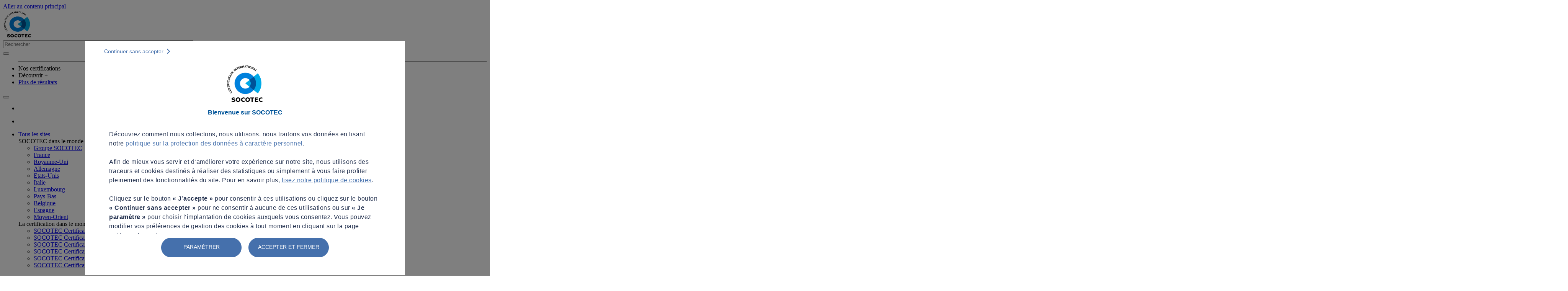

--- FILE ---
content_type: text/html; charset=UTF-8
request_url: https://www.socotec-certification-international.fr/informations-cookies
body_size: 10943
content:
<!DOCTYPE html><html lang="fr" dir="ltr" prefix="content: http://purl.org/rss/1.0/modules/content/ dc: http://purl.org/dc/terms/ foaf: http://xmlns.com/foaf/0.1/ og: http://ogp.me/ns# rdfs: http://www.w3.org/2000/01/rdf-schema# schema: http://schema.org/ sioc: http://rdfs.org/sioc/ns# sioct: http://rdfs.org/sioc/types# skos: http://www.w3.org/2004/02/skos/core# xsd: http://www.w3.org/2001/XMLSchema# " data-app-country="FR,France" ><head><meta charset="utf-8" /><noscript><style>form.antibot * :not(.antibot-message) { display: none !important; }</style></noscript><link rel="canonical" href="https://www.socotec-certification-international.fr/informations-cookies" /><meta property="og:site_name" content="SOCOTEC Certification France" /><meta property="og:title" content="Politique de cookies" /><meta property="og:image" content="https://static.socotec-certification-international.fr/s3fs-public/2022-05/politique.jpg" /><meta name="twitter:card" content="summary_large_image" /><meta name="twitter:image" content="https://static.socotec-certification-international.fr/s3fs-public/2022-05/politique.jpg" /><meta name="Generator" content="Drupal 10 (https://www.drupal.org); Commerce 2" /><meta name="MobileOptimized" content="width" /><meta name="HandheldFriendly" content="true" /><meta name="viewport" content="width=device-width, initial-scale=1.0" /><meta name="viewport" content="width=device-width, initial-scale=1.0, maximum-scale=1.0, user-scalable=no" /><link rel="icon" href="/themes/custom/app_theme/favicon.ico" type="image/vnd.microsoft.icon" /><link rel="alternate" hreflang="fr" href="https://www.socotec-certification-international.fr/informations-cookies" /><title>Politique de cookies | SOCOTEC Certification France</title><link rel="preload" href="/themes/custom/app_theme/assets/_main.css?v=1768493921" as="style"><link rel="stylesheet" href="/themes/custom/app_theme/assets/_main.css?v=1768493921"><link rel="stylesheet" media="all" href="/core/assets/vendor/jquery.ui/themes/base/core.css?t8wwvr" /><link rel="stylesheet" media="all" href="/core/assets/vendor/jquery.ui/themes/base/autocomplete.css?t8wwvr" /><link rel="stylesheet" media="all" href="/core/assets/vendor/jquery.ui/themes/base/menu.css?t8wwvr" /><link rel="stylesheet" media="all" href="/themes/contrib/stable/css/system/components/align.module.css?t8wwvr" /><link rel="stylesheet" media="all" href="/themes/contrib/stable/css/system/components/fieldgroup.module.css?t8wwvr" /><link rel="stylesheet" media="all" href="/themes/contrib/stable/css/system/components/container-inline.module.css?t8wwvr" /><link rel="stylesheet" media="all" href="/themes/contrib/stable/css/system/components/clearfix.module.css?t8wwvr" /><link rel="stylesheet" media="all" href="/themes/contrib/stable/css/system/components/details.module.css?t8wwvr" /><link rel="stylesheet" media="all" href="/themes/contrib/stable/css/system/components/hidden.module.css?t8wwvr" /><link rel="stylesheet" media="all" href="/themes/contrib/stable/css/system/components/item-list.module.css?t8wwvr" /><link rel="stylesheet" media="all" href="/themes/contrib/stable/css/system/components/js.module.css?t8wwvr" /><link rel="stylesheet" media="all" href="/themes/contrib/stable/css/system/components/nowrap.module.css?t8wwvr" /><link rel="stylesheet" media="all" href="/themes/contrib/stable/css/system/components/position-container.module.css?t8wwvr" /><link rel="stylesheet" media="all" href="/themes/contrib/stable/css/system/components/reset-appearance.module.css?t8wwvr" /><link rel="stylesheet" media="all" href="/themes/contrib/stable/css/system/components/resize.module.css?t8wwvr" /><link rel="stylesheet" media="all" href="/themes/contrib/stable/css/system/components/system-status-counter.css?t8wwvr" /><link rel="stylesheet" media="all" href="/themes/contrib/stable/css/system/components/system-status-report-counters.css?t8wwvr" /><link rel="stylesheet" media="all" href="/themes/contrib/stable/css/system/components/system-status-report-general-info.css?t8wwvr" /><link rel="stylesheet" media="all" href="/themes/contrib/stable/css/system/components/tablesort.module.css?t8wwvr" /><link rel="stylesheet" media="all" href="/themes/contrib/stable/css/core/components/progress.module.css?t8wwvr" /><link rel="stylesheet" media="all" href="/themes/contrib/stable/css/core/components/ajax-progress.module.css?t8wwvr" /><link rel="stylesheet" media="all" href="/themes/contrib/stable/css/core/components/autocomplete-loading.module.css?t8wwvr" /><link rel="stylesheet" media="all" href="/core/assets/vendor/jquery.ui/themes/base/theme.css?t8wwvr" /><link rel="stylesheet" media="all" href="/modules/contrib/paragraphs/css/paragraphs.unpublished.css?t8wwvr" /><link rel="stylesheet" media="all" href="/themes/custom/app_theme/assets/_font.css?t8wwvr" /><link rel="stylesheet" media="all" href="/themes/custom/app_theme/assets/_main.css?t8wwvr" /><link rel="stylesheet" media="all" href="/themes/custom/app_theme/assets/_search-results.css?t8wwvr" /><link rel="stylesheet" media="all" href="/themes/custom/app_theme/assets/_publications.css?t8wwvr" /><link rel="stylesheet" media="all" href="/themes/custom/app_theme/assets/_popups.css?t8wwvr" /><link rel="stylesheet" media="all" href="/themes/custom/app_theme/assets/_popup-idle.css?t8wwvr" /><link rel="stylesheet" media="all" href="/themes/custom/app_theme/assets/_ecommerce.css?t8wwvr" /><link rel='preload' media="all" href="/themes/custom/app_theme/node_modules/ez-plus/css/jquery.ez-plus.css?t8wwvr" as='style' onload="this.rel='stylesheet'" /><noscript><link rel="stylesheet" media="all" href="/themes/custom/app_theme/node_modules/ez-plus/css/jquery.ez-plus.css?t8wwvr" /></noscript><link rel='preload' media="all" href="/themes/custom/app_theme/node_modules/select2/dist/css/select2.min.css?t8wwvr" as='style' onload="this.rel='stylesheet'" /><noscript><link rel="stylesheet" media="all" href="/themes/custom/app_theme/node_modules/select2/dist/css/select2.min.css?t8wwvr" /></noscript><link rel='preload' media="all" href="/themes/custom/app_theme/node_modules/jquery-ui-dist/jquery-ui.min.css?t8wwvr" as='style' onload="this.rel='stylesheet'" /><noscript><link rel="stylesheet" media="all" href="/themes/custom/app_theme/node_modules/jquery-ui-dist/jquery-ui.min.css?t8wwvr" /></noscript><link rel="stylesheet" media="all" href="/themes/custom/app_theme/assets/svg-font-icon.css?t8wwvr" /><link rel="stylesheet" media="all" href="/themes/custom/app_theme/node_modules/%40fortawesome/fontawesome-free/css/all.min.css?t8wwvr" /><link rel="stylesheet" media="all" href="/themes/custom/app_theme/assets/_page-nav.css?t8wwvr" /><link rel="stylesheet" media="all" href="/themes/custom/app_theme/assets/_hero.css?t8wwvr" /><link rel="stylesheet" media="all" href="/themes/custom/app_theme/assets/_slider.css?t8wwvr" /><link rel="stylesheet" media="all" href="/themes/custom/app_theme/assets/_pushes.css?t8wwvr" /><link rel="stylesheet" media="all" href="/themes/custom/app_theme/assets/_whatsapp-popin.css?t8wwvr" /><link rel="stylesheet" media="all" href="/themes/custom/app_theme/assets/_wysiwyg-style.css?t8wwvr" /><link rel="stylesheet" media="all" href="/themes/custom/app_theme/assets/_rte.css?t8wwvr" /><link rel="stylesheet" media="all" href="/themes/custom/app_theme/assets/_modal.css?t8wwvr" /><link rel="stylesheet" media="all" href="/themes/contrib/classy/css/components/messages.css?t8wwvr" /><link rel="stylesheet" media="all" href="/themes/contrib/classy/css/components/progress.css?t8wwvr" /><link rel="prefetch" href="/themes/custom/app_theme/assets/fonts/nunitosans-regular.woff2" as="font" type="font/woff2" crossorigin><link rel="prefetch" href="/themes/custom/app_theme/assets/fonts/nunitosans-light.woff2" as="font" type="font/woff2" crossorigin><link rel="prefetch" href="/themes/custom/app_theme/assets/fonts/nunitosans-bold-webfont.woff2" as="font" type="font/woff2" crossorigin><link rel="prefetch" href="/themes/custom/app_theme/assets/fonts/nunitosans-semibold.woff2" as="font" type="font/woff2" crossorigin><script src="https://www.google.com/recaptcha/api.js" async></script><script>
var cmp = 'trustcommander';
</script><script>(function(w,d,s,l,i){w[l]=w[l]||[];w[l].push({'gtm.start':
new Date().getTime(),event:'gtm.js'});var f=d.getElementsByTagName(s)[0],
j=d.createElement(s),dl=l!='dataLayer'?'&l='+l:'';j.async=true;j.src=
'https://www.googletagmanager.com/gtm.js?id='+i+dl;f.parentNode.insertBefore(j,f);
})(window,document,'script','dataLayer','GTM-MG7JNKJ');</script><script>
window.caReady = window.caReady || [];
window.cact = function() { window.caReady.push(arguments); };
function getUserChoice() {
var userChoice = [];
if (!localStorage.getItem('userChoice')) {
localStorage.setItem('userChoice', JSON.stringify(userChoice));
}
cact('consent.get', function(result) {
userChoice = result.consent.vendors;
localStorage.setItem('userChoice', JSON.stringify(userChoice));
});
return JSON.parse(localStorage.getItem('userChoice'));
}
var userChoice = getUserChoice();
</script>
                              <script>!function(e){var n="https://s.go-mpulse.net/boomerang/";if("False"=="True")e.BOOMR_config=e.BOOMR_config||{},e.BOOMR_config.PageParams=e.BOOMR_config.PageParams||{},e.BOOMR_config.PageParams.pci=!0,n="https://s2.go-mpulse.net/boomerang/";if(window.BOOMR_API_key="PN6PU-7P8BX-UZ86F-WW5LR-ELZPF",function(){function e(){if(!r){var e=document.createElement("script");e.id="boomr-scr-as",e.src=window.BOOMR.url,e.async=!0,o.appendChild(e),r=!0}}function t(e){r=!0;var n,t,a,i,d=document,O=window;if(window.BOOMR.snippetMethod=e?"if":"i",t=function(e,n){var t=d.createElement("script");t.id=n||"boomr-if-as",t.src=window.BOOMR.url,BOOMR_lstart=(new Date).getTime(),e=e||d.body,e.appendChild(t)},!window.addEventListener&&window.attachEvent&&navigator.userAgent.match(/MSIE [67]\./))return window.BOOMR.snippetMethod="s",void t(o,"boomr-async");a=document.createElement("IFRAME"),a.src="about:blank",a.title="",a.role="presentation",a.loading="eager",i=(a.frameElement||a).style,i.width=0,i.height=0,i.border=0,i.display="none",o.appendChild(a);try{O=a.contentWindow,d=O.document.open()}catch(_){n=document.domain,a.src="javascript:var d=document.open();d.domain='"+n+"';void 0;",O=a.contentWindow,d=O.document.open()}if(n)d._boomrl=function(){this.domain=n,t()},d.write("<bo"+"dy onload='document._boomrl();'>");else if(O._boomrl=function(){t()},O.addEventListener)O.addEventListener("load",O._boomrl,!1);else if(O.attachEvent)O.attachEvent("onload",O._boomrl);d.close()}function a(e){window.BOOMR_onload=e&&e.timeStamp||(new Date).getTime()}if(!window.BOOMR||!window.BOOMR.version&&!window.BOOMR.snippetExecuted){window.BOOMR=window.BOOMR||{},window.BOOMR.snippetStart=(new Date).getTime(),window.BOOMR.snippetExecuted=!0,window.BOOMR.snippetVersion=14,window.BOOMR.url=n+"PN6PU-7P8BX-UZ86F-WW5LR-ELZPF";var i=document.currentScript||document.getElementsByTagName("script")[0],o=i.parentNode,r=!1,d=document.createElement("link");if(d.relList&&"function"==typeof d.relList.supports&&d.relList.supports("preload")&&"as"in d)window.BOOMR.snippetMethod="p",d.href=window.BOOMR.url,d.rel="preload",d.as="script",d.addEventListener("load",e),d.addEventListener("error",function(){t(!0)}),setTimeout(function(){if(!r)t(!0)},3e3),BOOMR_lstart=(new Date).getTime(),o.appendChild(d);else t(!1);if(window.addEventListener)window.addEventListener("load",a,!1);else if(window.attachEvent)window.attachEvent("onload",a)}}(),"".length>0)if(e&&"performance"in e&&e.performance&&"function"==typeof e.performance.setResourceTimingBufferSize)e.performance.setResourceTimingBufferSize();!function(){if(BOOMR=e.BOOMR||{},BOOMR.plugins=BOOMR.plugins||{},!BOOMR.plugins.AK){var n=""=="true"?1:0,t="",a="clphuuqxfuxmy2lovkra-f-d238ad4b3-clientnsv4-s.akamaihd.net",i="false"=="true"?2:1,o={"ak.v":"39","ak.cp":"1316988","ak.ai":parseInt("1206989",10),"ak.ol":"0","ak.cr":9,"ak.ipv":4,"ak.proto":"h2","ak.rid":"9310fed0","ak.r":47370,"ak.a2":n,"ak.m":"","ak.n":"essl","ak.bpcip":"18.222.122.0","ak.cport":33332,"ak.gh":"23.208.24.71","ak.quicv":"","ak.tlsv":"tls1.3","ak.0rtt":"","ak.0rtt.ed":"","ak.csrc":"-","ak.acc":"","ak.t":"1768860322","ak.ak":"hOBiQwZUYzCg5VSAfCLimQ==SuD4bt1MrAmaY6NtvCcSZXYgKEhgrQGtKyjnQxa7fnDIgYJ6PcTf2oWEmZ/3G+VVcvTW6DsSY8VwnHrefxH5u1kTh2WhXJRUDewGJT/XE0YNJXlc4Puv70TDd/oi9M7dSfJPdpW/LZ0LSz5R9aU6ozPpU5/Z7Ke2GgLX8bkYnRAo2DPs1GlsIHLHevfok4bN51ilVVkCyXZdcG9pnvOJDgcxTVrPFH8iev9VGAS+Ou4N4yndf9bAZIspLjZeWH7WDQJNacjWsDVm0LbJxkVhHyUk2Lazhquk15KpAj7+9XBj2fqm1SnZKym0PsHH+cvTkPrwlxWGkpVKCSAxyGbD1dHb63/+DRbqFPMEtcnHGJx4qaI1wqtNRmehqdV97+S7i/9imxDExdUZ29zMzmpQLM5kOxDeEgNxtbNch1fJ1bM=","ak.pv":"1","ak.dpoabenc":"","ak.tf":i};if(""!==t)o["ak.ruds"]=t;var r={i:!1,av:function(n){var t="http.initiator";if(n&&(!n[t]||"spa_hard"===n[t]))o["ak.feo"]=void 0!==e.aFeoApplied?1:0,BOOMR.addVar(o)},rv:function(){var e=["ak.bpcip","ak.cport","ak.cr","ak.csrc","ak.gh","ak.ipv","ak.m","ak.n","ak.ol","ak.proto","ak.quicv","ak.tlsv","ak.0rtt","ak.0rtt.ed","ak.r","ak.acc","ak.t","ak.tf"];BOOMR.removeVar(e)}};BOOMR.plugins.AK={akVars:o,akDNSPreFetchDomain:a,init:function(){if(!r.i){var e=BOOMR.subscribe;e("before_beacon",r.av,null,null),e("onbeacon",r.rv,null,null),r.i=!0}return this},is_complete:function(){return!0}}}}()}(window);</script></head><body class="path-node page-node-type-page site-certif-fr hero-blue"> <noscript><iframe src="https://www.googletagmanager.com/ns.html?id=GTM-ND87C4D"
height="0" width="0" style="display:none;visibility:hidden"></iframe></noscript> <a href="#main-content" class="visually-hidden focusable skip-link">Aller au contenu principal</a><div data-app-modal-wrapper class="js-modal-container"></div><div data-app-solution-modal-wrapper class="js-modal-container js-service-finder"></div><div class="layout-container theme_blue"><div class="reset"><div class="header-holder"> <header class="header-new header-new--blue " role="banner"><div class="grid grid-header"><div class="header-wrapper row"><div class="header-wrapper__logo"><div class="header__media"> <a href="https://www.socotec-certification-international.fr/" class="logo"> <img width="75" height="75" src="/themes/custom/app_theme/assets/images/logo-sci.png" alt="Logo"/> </a></div></div><div class="header-right"><div class="header-top"><div class="header-top__search"><div class="search"><div class="search-toggle-show"><div class="search-bar-wrapper"><div class="search-bar"><form class="search-app-form" autocomplete="off" method="get" #id="search-app-form" data-drupal-selector="search-app-form" action="/recherche" id="search-app-form" accept-charset="UTF-8"> <input class="placeholder-backup" data-drupal-selector="edit-placeholder-temp" type="hidden" name="placeholder_temp" value="Rechercher" /><input class="search-node-url" data-drupal-selector="edit-search-node-url" type="hidden" name="search_node_url" value="/recherche" /><div class="js-form-item form-item js-form-type-textfield form-type-textfield js-form-item-keys form-item-keys form-no-label"><div class="wrapper"> <input placeholder="Rechercher" id="search-keys-1" aria-label="Rechercher" title="Rechercher" data-drupal-selector="edit-keys" class="form-autocomplete form-text" data-autocomplete-path="/admin/app_core/autocomplete/search" type="text" name="keys" value="" size="60" maxlength="128" /></div></div><button aria-label="Close suggestions" class="close-suggestions"></button><ul class="search-suggestion search-suggestion--eshop" id="search-suggestion"><hr/><li class="product-suggestions"><div class="suggestions-title">Nos certifications</div><ul></ul></li><li class="node-suggestions"><div class="suggestions-title">Découvrir +</div><ul></ul></li><li class="more-suggestions"><a class='more-suggestions-link button-search' href='#'>Plus de résultats</a></li></ul><button role="button" title="Search" data-twig-suggestion="search_app_form" class="search__btn js-form-submit form-submit" tabindex="-1" data-drupal-selector="edit-submit" type="submit" id="edit-submit" name="op" value="Rechercher"> <i class="svg-font-icon-recherche"></i></button><input data-drupal-selector="form-3wfiqrxpw9s52xtywwunwz5wl6ucxwcib8p-kj-apf8" type="hidden" name="form_build_id" value="form-3wfiQrXPw9s52xtywWUnwz5wl6uCXWciB8p_kj_ApF8" /><input data-drupal-selector="edit-search-app-form" type="hidden" name="form_id" value="search_app_form" /></form></div><div class="search-bar-close" tabindex="0"></div></div></div></div><div class="search-toggle"><div class="search-toggle__btn"> <i class="svg-font-icon-recherche"></i></div></div></div><div class="header-top__menu"><div class="header-top__menu__catalogue"></div><div class="header-top__menu__website"><ul class="header-top__menu__website__user"><li class="header__bar__cart"><div class="cart"></div></li><li></li></ul><ul class="header-top__menu__website__global"><li><div class="dropdown-our-sites base-dd display-md" aria-haspopup="true" aria-expanded="false"> <a href="#" role="button"> Tous les sites </a><div class="dropdown__content dropdown__content--2"><div class="dropdown__columns"><div class="dropdown__col"><div class="dropdown__col__title">SOCOTEC dans le monde</div><ul class="menu"><li class="menu-item"> <a href="https://www.socotec.com/">Groupe SOCOTEC</a></li><li class="menu-item"> <a href="https://www.socotec.fr/">France</a></li><li class="menu-item"> <a href="https://www.socotec.co.uk/">Royaume-Uni</a></li><li class="menu-item"> <a href="https://www.socotec.de/en/">Allemagne</a></li><li class="menu-item"> <a href="https://www.socotec.us/">Etats-Unis</a></li><li class="menu-item"> <a href="https://socotec.it/">Italie</a></li><li class="menu-item"> <a href="https://www.socotec.lu/fr/">Luxembourg</a></li><li class="menu-item"> <a href="https://www.socotec.nl/">Pays-Bas</a></li><li class="menu-item"> <a href="https://www.socotec.be/">Belgique</a></li><li class="menu-item"> <a href="https://www.socotec.es/">Espagne</a></li><li class="menu-item"> <a href="https://www.socotec-middleeast.com/">Moyen-Orient</a></li></ul></div><div class="dropdown__col"><div class="dropdown__col__title">La certification dans le monde</div><ul class="menu"><li class="menu-item"> <a href="https://www.socotec-certification-international.jp/">SOCOTEC Certification Japon</a></li><li class="menu-item"> <a href="https://www.socotec-certification-international.ph/">SOCOTEC Certification Philippines</a></li><li class="menu-item"> <a href="http://www.socotec-certification-international.sg/">SOCOTEC Certification Singapour</a></li><li class="menu-item"> <a href="https://www.socotec-certification-international.co.th/">SOCOTEC Certification Thaïlande</a></li><li class="menu-item"> <a href="https://www.socotec-certification-international.co.uk/">SOCOTEC Certification UK</a></li><li class="menu-item"> <a href="https://www.socotec-certification-international.de/">SOCOTEC Certification Deutschland</a></li></ul></div></div></div></div></li><li class="nav-lang d-sm-none "><p>fr</p> <a href="#"> <span>fr</span> </a></li></ul></div></div></div> <nav class="header-bottom"><div class="header-bottom__menu menu"><div class="nav nav-solutions"><ul class="nav-solutions__level-1"></ul></div><div class="nav-main"> <nav role="navigation" class="nav"><ul><li data-highlight-thumbnail=''> <a href="/votre-secteur" data-drupal-link-system-path="node/4">Votre secteur</a><div class="nav__dd"><div class="grid shell--med"><div class="nav__dd-inner"><div class="nav__dd-col"><ul><li> <a href="/votre-secteur/nucleaire" class="submenu-title-lvl-2" data-drupal-link-system-path="node/63">Nucléaire</a></li><li> <a href="/votre-secteur/construction-%26-immobilier" class="submenu-title-lvl-2" data-drupal-link-system-path="node/41">Construction &amp; Immobilier</a></li><li> <a href="/votre-secteur/education" class="submenu-title-lvl-2" data-drupal-link-system-path="node/64">Education</a></li><li> <a href="/votre-secteur/it-communication" class="submenu-title-lvl-2" data-drupal-link-system-path="node/66">IT &amp; Communication</a></li></ul></div><div class="nav__dd-col"><ul><li> <a href="/votre-secteur/industries" class="submenu-title-lvl-2" data-drupal-link-system-path="node/65">Industries</a></li><li> <a href="/votre-secteur/recherche-developpement" class="submenu-title-lvl-2" data-drupal-link-system-path="node/67">Recherche &amp; Développement</a></li><li> <a href="/votre-secteur/sante" class="submenu-title-lvl-2" data-drupal-link-system-path="node/68">Santé</a></li><li> <a href="/votre-secteur/services" class="submenu-title-lvl-2" data-drupal-link-system-path="node/69">Services</a></li></ul></div><div class="nav__dd-col"><ul><li> <a href="/votre-secteur/tourisme" class="submenu-title-lvl-2" data-drupal-link-system-path="node/70">Tourisme</a></li><li> <a href="/votre-secteur/transport-logistique" class="submenu-title-lvl-2" data-drupal-link-system-path="node/71">Transport &amp; logistique</a></li></ul></div><div class="nav__dd-col"><ul><li class="hidden-md hidden-lg"> <a href="/votre-secteur" class="link-more"> Consulter la page </a></li></ul></div></div></div></div></li><li data-highlight-thumbnail=''> <a href="/nos-certifications" data-drupal-link-system-path="node/11">Nos certifications</a><div class="nav__dd"><div class="grid shell--med"><div class="nav__dd-inner"><div class="nav__dd-col"><ul><li class="ajax-menu-main-item has-dd" data-uuid="6d3ee13d-4823-49fc-8783-a193ba82c39f"> <a class="submenu-title-lvl-2" >Systèmes de management <i class="svg-font-chevron-down"></i> </a></li><li class="ajax-menu-main-item has-dd" data-uuid="b20d0e63-682c-48ca-a3c1-1581a80adda5"> <a class="submenu-title-lvl-2" >Certifications BIM <i class="svg-font-chevron-down"></i> </a></li><li> <a href="/nos-certifications/controleur-technique-ascenseur" class="submenu-title-lvl-2" data-drupal-link-system-path="node/28045">Certification de contrôleur technique d&#039;ascenseurs</a></li><li> <a href="/nos-certifications/diagnostiqueur-technique-immobilier" class="submenu-title-lvl-2" data-drupal-link-system-path="node/54">Diagnostiqueur Technique Immobilier</a></li><li> <a href="/nos-certifications/securite-des-campings" class="submenu-title-lvl-2" data-drupal-link-system-path="node/62">Sécurité des campings</a></li></ul></div><div class="nav__dd-col"><ul><li> <a href="/nos-certifications/attestation-capacite-fluides-frigorigenes" class="submenu-title-lvl-2" data-drupal-link-system-path="node/29556">Attestation de capacité des fluides frigorigènes</a></li><li> <a href="/nos-certifications/professionnels-piscine" class="submenu-title-lvl-2" data-drupal-link-system-path="node/52">Professionnels de la piscine privée à usage familial</a></li><li> <a href="/nos-certifications/qualiopi" class="submenu-title-lvl-2" data-drupal-link-system-path="node/50">QUALIOPI - Organismes de formation</a></li><li> <a href="/nos-certifications/rse" class="submenu-title-lvl-2" data-drupal-link-system-path="node/51">Certification Système de Management de la RSE pour les hôtels</a></li><li> <a href="/nos-certifications/tracenrobes" class="submenu-title-lvl-2" data-drupal-link-system-path="node/58">TRACEnrobés©</a></li></ul></div><div class="nav__dd-col"><ul><li> <a href="/nos-certifications/risque-sanitaire" class="submenu-title-lvl-2" data-drupal-link-system-path="node/42">Risque sanitaire</a></li><li> <a href="/nos-certifications/audit-relatif-prevention-granules-plastiques" class="submenu-title-lvl-2" data-drupal-link-system-path="node/17595">Audit relatif à La prévention des granulés plastiques</a></li><li> <a href="/bluetrust-certifluide" class="submenu-title-lvl-2" data-drupal-link-system-path="node/28048">BlueTrust Certi&#039;Fluide</a></li><li> <a href="/bluetrust-certipers" class="submenu-title-lvl-2" data-drupal-link-system-path="node/28047">BlueTrust Certi&#039;Pers</a></li></ul></div><div class="nav__dd-col"><ul><li class="hidden-md hidden-lg"> <a href="/nos-certifications" class="link-more"> Consulter la page </a></li></ul></div></div></div></div></li><li data-highlight-thumbnail=''> <a href="/actualites" data-drupal-link-system-path="node/12">Actualités</a></li><li data-highlight-thumbnail=''> <a href="/decouvrez-nous" data-drupal-link-system-path="node/7">Découvrez-nous</a><div class="nav__dd"><div class="grid shell--med"><div class="nav__dd-inner"><div class="nav__dd-col"><ul><li> <a href="/decouvrez-nous/se-certifier-avec-socotec-certification-france" class="submenu-title-lvl-2" data-drupal-link-system-path="node/76">Se certifier avec SOCOTEC Certification France</a></li><li> <a href="/decouvrez-nous/nos-innovations" class="submenu-title-lvl-2" data-drupal-link-system-path="node/43">Nos innovations</a></li><li> <a href="/decouvrez-nous/gouvernance" class="submenu-title-lvl-2" data-drupal-link-system-path="node/7132">Notre gouvernance</a></li></ul></div><div class="nav__dd-col"><ul><li> <a href="/decouvrez-nous/nos-agents" class="submenu-title-lvl-2" data-drupal-link-system-path="node/77">Nos agents</a></li><li> <a href="/nos-localisations" class="submenu-title-lvl-2" data-drupal-link-system-path="node/7127">Nos localisations</a></li><li> <a href="/decouvrez-nous/procedure-alerte" class="submenu-title-lvl-2" data-drupal-link-system-path="node/29648">Procédure d&#039;alerte</a></li></ul></div><div class="nav__dd-col"><ul><li> <a href="/decouvrez-nous/ethique" class="submenu-title-lvl-2" data-drupal-link-system-path="node/28041">Notre code éthique</a></li><li> <a href="https://www.socotec.fr/a-propos-de-socotec/responsabilite-societale-de-l-entreprise" class="submenu-title-lvl-2">Responsabilité sociétale de l&#039;entreprise</a></li></ul></div><div class="nav__dd-col"><ul><li class="hidden-md hidden-lg"> <a href="/decouvrez-nous" class="link-more"> Consulter la page </a></li></ul></div></div></div></div></li><li data-highlight-thumbnail=''> <a href="/rejoignez-nous" data-drupal-link-system-path="node/8">Rejoignez-nous</a><div class="nav__dd"><div class="grid shell--med"><div class="nav__dd-inner"><div class="nav__dd-col"><ul><li> <a href="/rejoignez-nous/offres-emploi" class="submenu-title-lvl-2" data-drupal-link-system-path="node/29129">Consulter nos offres d’emploi</a></li></ul></div><div class="nav__dd-col"><ul><li> <a href="/rejoignez-nous/devenir-auditeur" class="submenu-title-lvl-2" data-drupal-link-system-path="node/80">Devenir auditeur</a></li></ul></div><div class="nav__dd-col"><ul><li class="hidden-md hidden-lg"> <a href="/rejoignez-nous" class="link-more"> Consulter la page </a></li></ul></div></div></div></div></li><li data-highlight-thumbnail=''> <a href="/nous-contacter" data-drupal-link-system-path="node/6">Contactez-nous</a></li><li data-highlight-thumbnail=''> <a href="/blue-trust" data-drupal-link-system-path="node/28046">Espace client</a></li></ul> </nav></div><div class="header-bottom__blog visible-xs-block visible-sm-block"></div><div class="form-reg visible-xs-block visible-sm-block"> <nav class="nav"><ul><li class="main-dd main-dd--grey"> <a href="#"> fr </a><div class="nav__dd"><div class="shell shell--med"><div class="nav__dd-inner"></div></div></div></li><li class="main-dd main-dd--grey"> <a href="#"> Tous nos sites </a><div class="nav__dd"><div class="shell shell--med"><div class="nav__dd-inner"><ul class="menu"><li class="menu-item"> <a href="https://www.socotec.com/">Groupe SOCOTEC</a></li><li class="menu-item"> <a href="https://www.socotec.fr/">France</a></li><li class="menu-item"> <a href="https://www.socotec.co.uk/">Royaume-Uni</a></li><li class="menu-item"> <a href="https://www.socotec.de/en/">Allemagne</a></li><li class="menu-item"> <a href="https://www.socotec.us/">Etats-Unis</a></li><li class="menu-item"> <a href="https://socotec.it/">Italie</a></li><li class="menu-item"> <a href="https://www.socotec.lu/fr/">Luxembourg</a></li><li class="menu-item"> <a href="https://www.socotec.nl/">Pays-Bas</a></li><li class="menu-item"> <a href="https://www.socotec.be/">Belgique</a></li><li class="menu-item"> <a href="https://www.socotec.es/">Espagne</a></li><li class="menu-item"> <a href="https://www.socotec-middleeast.com/">Moyen-Orient</a></li></ul><ul class="menu"><li class="menu-item"> <a href="https://www.socotec-certification-international.jp/">SOCOTEC Certification Japon</a></li><li class="menu-item"> <a href="https://www.socotec-certification-international.ph/">SOCOTEC Certification Philippines</a></li><li class="menu-item"> <a href="http://www.socotec-certification-international.sg/">SOCOTEC Certification Singapour</a></li><li class="menu-item"> <a href="https://www.socotec-certification-international.co.th/">SOCOTEC Certification Thaïlande</a></li><li class="menu-item"> <a href="https://www.socotec-certification-international.co.uk/">SOCOTEC Certification UK</a></li><li class="menu-item"> <a href="https://www.socotec-certification-international.de/">SOCOTEC Certification Deutschland</a></li></ul></div></div></div></li></ul> </nav></div></div><div class="header-bottom__blog"></div><div class="nav-trigger-holder"> <a href="#" aria-label="Trigger menu mobile" class="nav-trigger"> <span></span> <span></span> <span></span> </a></div> </nav></div></div><div><div class="widget-mobile"><div class="widget widget--blue"><ul><li class="is-active"> <a href="/nous-contacter" class="js-contact m-contact__cta"> <span class="widget-svg svg-font-message"></span> <span class="widget-text">Nous contacter</span> </a></li><li class="is-active"> <a href="/nos-localisations"> <span class="widget-svg svg-font-locator"></span> <span class="widget-text">Nos localisations</span> </a></li><li class="is-active"> <a href="/couverture-client"> <span class="widget-svg svg-font-global"></span> <span class="widget-text">Couverture client</span> </a></li></ul></div></div></div></div> </header></div></div><div class="modal fade modal-ajax-message" tabindex="-1" role="dialog" aria-hidden="true"><div class="modal-dialog"><div class="modal-content"><div class="modal-body"> <button type="button" class="close" data-dismiss="modal" aria-hidden="true"></button><div class="modal-messages"><ul class="messages__list"><li class="messages__item"></li></ul></div></div></div></div></div> <main role="main"><div id="main-content" tabindex="-1"></div><div class="layout-content"><div class="region region-content"><div data-drupal-messages-fallback class="hidden"></div><div id="block-mainpagecontent" class="block block-system block-system-main-block"> <svg class="header-print-logo" version="1.1" xmlns="http://www.w3.org/2000/svg" x="0" y="0" viewbox="0 0 652 652" xml:space="preserve"> <path d="M296.6 349.4c-50.1 0-90.8-40.6-90.8-90.8 0-50.1 40.6-90.8 90.8-90.8 28.5 0 53.9 13.1 70.5 33.6 21-17 45.2-36.6 70.5-57.1C404.3 103.2 353.5 77 296.5 77 196.2 77 115 158.3 115 258.5 115 358.8 196.3 440 296.5 440c57 0 107.8-26.2 141.1-67.3l-70.5-57.1c-16.6 20.7-42 33.8-70.5 33.8" fill="#008dd7"/> <path fill="#00aee5" d="M367.2 315.8c12.6-15.6 20.2-35.5 20.2-57.1s-7.6-41.5-20.2-57.1c-41.6 33.7-70.5 57.1-70.5 57.1l70.5 57.1zM568.9 258.6c0-64.9-22.7-124.6-60.7-171.4-23.4 19-47.5 38.4-70.5 57.1 25.3 31.2 40.5 70.9 40.5 114.2s-15.2 83-40.5 114.2l70.5 57.1c38-46.6 60.7-106.2 60.7-171.2"/> <path d="M437.7 144.4c-25.3 20.5-49.5 40.1-70.5 57.1 12.6 15.6 20.2 35.5 20.2 57.1s-7.6 41.5-20.2 57.1l70.5 57.1c25.3-31.2 40.5-70.9 40.5-114.2 0-43.2-15.2-83-40.5-114.2" fill="#0069a6"/> <path fill="#000" d="M280.2 554.1c-4.1 3.6-9.2 5.3-15 5.5-5.9-.2-11.2-2.1-15.3-5.8-4.2-3.9-6.3-8.9-6.2-15 0-6 2.2-11.1 6.3-15.1 4-3.9 9.1-5.9 15.1-6.1 5.7 0 10.6 1.8 14.9 4.9l13-13.2c-5.1-4.2-10.9-7-17.6-8.3-2.6-.6-5.4-.8-8.2-.9h-2.1c-.5 0-1 0-1.5.1h-.2c-2.8.1-5.6.5-8.2 1.1-7.3 1.6-13.6 4.9-19 9.9-7.7 7.3-11.7 16.5-11.8 27.8-.1 11.3 3.8 20.4 11.5 27.5 2.6 2.4 5.4 4.3 8.5 5.9 6 3 12.7 4.5 20.2 4.4h.6c7.5-.1 13.9-2.1 19.9-5.2 2.7-1.4 5.3-3.2 7.6-5.3l-12.5-12.2zM581.3 554.1c-4.1 3.6-9.2 5.3-15 5.5-5.9-.2-11.2-2.1-15.3-5.8-4.2-3.9-6.3-8.9-6.2-15 0-6 2.2-11.1 6.3-15.1 4-3.9 9.1-5.9 15.1-6.1 5.7 0 10.6 1.8 14.9 4.9l13-13.2c-5.1-4.2-10.9-7-17.6-8.3-2.6-.6-5.4-.8-8.2-.9h-2.1c-.5 0-1 0-1.5.1h-.2c-2.8.1-5.6.5-8.2 1.1-7.3 1.6-13.6 4.9-19 9.9-7.7 7.3-11.7 16.5-11.8 27.8-.1 11.3 3.8 20.4 11.5 27.5 2.6 2.4 5.4 4.3 8.5 5.9 6 3 12.7 4.5 20.2 4.4h.6c7.5-.1 13.9-2.1 19.9-5.2 2.7-1.4 5.3-3.2 7.6-5.3l-12.5-12.2zM336 577.1c-11.3 0-20.7-3.7-28.2-11.3-7.5-7.6-11.2-16.7-11.2-27.5s3.7-19.9 11.2-27.5c7.5-7.6 16.9-11.3 28.2-11.3s20.7 3.7 28.2 11.3c7.5 7.6 11.2 16.7 11.2 27.5s-3.7 19.9-11.2 27.5c-7.5 7.6-16.9 11.3-28.2 11.3m0-17.7c5.7 0 10.2-2 14-6 3.7-3.9 5.7-9.1 5.7-15.1 0-6.1-1.9-11.2-5.7-15.1-3.7-3.9-8.3-6-14-6-5.7 0-10.3 2-14.1 6-3.7 3.9-5.5 9.1-5.5 15.1 0 6.1 1.8 11.2 5.5 15.1 3.7 4 8.4 6 14.1 6M173.5 577.1c-11.3 0-20.7-3.7-28.2-11.3-7.5-7.6-11.2-16.7-11.2-27.5s3.7-19.9 11.2-27.5c7.5-7.6 16.9-11.3 28.2-11.3s20.7 3.7 28.2 11.3c7.5 7.6 11.2 16.7 11.2 27.5s-3.7 19.9-11.2 27.5c-7.5 7.6-16.9 11.3-28.2 11.3m0-17.7c5.7 0 10.2-2 14-6 3.7-3.9 5.7-9.1 5.7-15.1 0-6.1-1.9-11.2-5.7-15.1-3.7-3.9-8.3-6-14-6-5.7 0-10.3 2-14.1 6-3.7 3.9-5.5 9.1-5.5 15.1 0 6.1 1.8 11.2 5.5 15.1 3.8 4 8.5 6 14.1 6M444.4 501.1h-64.1V518h18.5c2.2 0 3.9 1.8 3.9 3.9v53.9h19.2v-53.9c0-2.2 1.8-3.9 3.9-3.9h18.6v-16.9zM514.9 559h-33.5c-2.2 0-3.9-1.8-3.9-3.9v-9h28.6v-15.7h-28.6v-8.3c0-2.2 1.8-3.9 3.9-3.9H514v-16.8h-55.8v74.7h56.6V559zM99.4 531c-14.9-2.8-16.6-5.7-16.4-8.8.3-3.4 4.4-5.1 10.1-5.3 6.1-.2 13.3.9 20.8 4.9l11.9-12.9c-9.2-5.9-21-9-33-8.6-17.9.6-29.5 10.5-29 24v.2c.4 12.8 10.7 18.6 27.5 21.8 14.7 2.8 16.5 5.3 16.6 7.9v.2c.1 3.4-5.8 5.7-12.4 5.9-8.3.3-17.9-1.8-25.5-7.5h-.1l-11.6 12.8 1 .7c10.1 7.3 23 11 36.5 10.6 19.6-.7 31.7-11.4 31.2-24.7v-.2c-.5-12.6-11-17.8-27.6-21"/></svg> <article data-history-node-id="19" about="/informations-cookies" typeof="schema:WebPage" class="node node--type-page node--view-mode-full hero-dots"><div class="hero js-hero hero-slider-content "><div class="layer" style="background-color: #000; opacity : 0.26"></div><div class="hero__image-print"> <picture><source media="(max-width: 767px)" srcset="https://static.socotec-certification-international.fr/s3fs-public/styles/720x295/public/2022-05/politique.webp?itok=Bw6C8Hhl" /><img width="1728" height="708" class="hero__image-print__image" title="" alt="Fond politique" fetchPriority="high" src="https://static.socotec-certification-international.fr/s3fs-public/styles/1440x590/public/2022-05/politique.webp?itok=xQX9pGQD" onerror="this.onerror=null; this.src=&quot;/themes/custom/app_theme/assets/images/fond_pages_socotec.png&quot;;" /></picture></div><div class="hero__breadcrumb"><div class="grid"><div class="row"><div class="cell-10"></div></div></div></div><div class="hero__wrapper"><div class="grid"><div class="row"><div class="cell-10"><div class="hero__content "><h1 class="hero__title"> <span property="schema:name" class="field field--name-title field--type-string field--label-hidden">Politique de cookies</span></h1><div class="hero__desc"><div class="hero__desc__text"></div></div></div></div></div></div></div><div class="hero__footer"><div class="grid"><div class="hero__footer__content"><div class="hero__utils"><div class="hero__utils__content"><div class="share share--left"><ul class="share__list"><li> <a aria-label="Share on Facebook" href="https://www.facebook.com/sharer/sharer.php?u=https%3A%2F%2Fwww.socotec-certification-international.fr%2Finformations-cookies" target="_blank"> <i class="svg-font-facebook"></i> </a></li><li> <a aria-label="Share on Linkedin" href="https://www.linkedin.com/shareArticle?mini=true&url=https%3A%2F%2Fwww.socotec-certification-international.fr%2Finformations-cookies" target="_blank"> <i class="svg-font-linkedin"></i> </a></li><li> <a aria-label="Share on Twitter" href="https://twitter.com/intent/tweet?url=https%3A%2F%2Fwww.socotec-certification-international.fr%2Finformations-cookies&text=En savoir plus %22Politique de cookies%22" target="_blank"> <i class="svg-font-x-logo"></i> </a></li></ul> <button type="button" class="share__btn"> <span>Partager</span> </button></div></div><div class="hero__contact"> <a href="/contact" class="js-contact hero__contact__btn hero-intern"> <i class="svg-font-message"></i> <span>Nous contacter</span> </a></div></div></div></div></div></div> <section class="section rte section-rte paragraph--rte"><div class="paragraph paragraph--type--rte paragraph--view-mode--default" id="paragraph-37"><div class="grid"><div class="row"><div class="cell-12"><div class="rte-bloc wysiwyg"><p>Les cookies sont utilisés pour vous garantir la meilleure expérience possible sur notre site web.</p><h3>Comment les utilisons-nous ?</h3><p>Les cookies sont des fichiers textes stockés et utilisés pour enregistrer des informations personnelles et non personnelles concernant votre navigation sur le site internet de SOCOTEC.<br>Nous sommes susceptibles d’utiliser différents types de cookies afin d’améliorer les services qui vous sont fournis.</p><p><br>Vous pouvez les accepter ou les refuser, soit globalement soit au cas par cas. Vous pouvez également choisir à tout moment de désactiver ces cookies en cliquant « <a href="#" onclick="tarteaucitron.userInterface.openPanel();">ici</a>&nbsp;».<br>Si vous choisissez de limiter ou de bloquer les cookies que notre site web définit, vous pouvez le faire à partir des paramètres de votre navigateur ou en cliquant « <a href="#" onclick="tarteaucitron.userInterface.openPanel();">ici</a>&nbsp;».<br></p><p>Certains cookies actuellement présents sur votre machine peuvent être désactivés, mais cela peut empêcher notre site web de fonctionner correctement pour vous.</p><img alt="Tableau cookies" data-entity-type="file" data-entity-uuid="eaf50ebc-3d3a-4d8e-aa6f-46378a895387" height="1214" src="https://static.socotec-certification-international.fr/s3fs-public/editor-inline-image/cookie-table_fr-v2.png" width="1301" class="align-center" loading="lazy"><p>&nbsp;</p></div></div></div></div></div></section><style>
#mktoForm_1358 .mktoHtmlText span {
font-size: 16px!important;
}
</style><div class="contact-experts--print"></div><div class="pushes"></div> </article></div></div></div> </main> <footer class="footer"><div class="footer__sm"><div class="grid-social-media"><div class="links social-network-links"> <figure> <img class="social-icon" src="/themes/custom/app_theme/assets/icons/message.svg" alt="Nous contacter" loading="lazy"> </figure><div class="social-media-text"> <a href="/nous-contacter"><p>Nous contacter</p> </a> <i class="svg-font-arrow_right_new"></i></div></div><div class="links social-network-links"> <figure> <img class="social-icon" src="/themes/custom/app_theme/assets/icons/location.svg" alt="Nos localisations" loading="lazy"> </figure><div class="social-media-text"> <a href="/nos-localisations"><p>Nos localisations</p> </a> <i class="svg-font-arrow_right_new"></i></div></div><div class="links social-network-links"><div id="social-media"><div class="social-media-content"><ul><li> <a aria-label=linkedin href="https://www.linkedin.com/company/certification-international/" class="social-link linkedin" data-social="Linkedin" target="_blank"> <span class="svg-font-linkedin"></span> </a></li></ul><div class="social-media-text social-network "><p>Réseaux sociaux</p> <i class="svg-font-arrow_right_new"></i></div></div></div></div></div></div><div class="footer__body"><div class="background"> <img src="/themes/custom/app_theme/assets/images/background-dark-blue.webp" alt="" role="presentation" /><div class="background-overlay"></div></div><div class="grid content"><div class="region region-footer"> <nav role="navigation" aria-labelledby="block-footer-menu-menu" id="block-footer-menu" class="block block-menu navigation menu--footer"><div class="visually-hidden" id="block-footer-menu-menu">Pied de page</div><div class="main-footer"><div class="main-footer__wrapper-logo"><div> <a href="https://www.socotec-certification-international.fr/" aria-label="Logo" class="footer__logo"> <img width="264" height="285" src="/themes/custom/app_theme/assets/images/logo-certif-fr.png" alt="Logo" loading="lazy" /> </a><div class="slogan"></div></div></div><ul class="main-footer__wrapper-links"><li class="main-footer__wrapper-links__item"> <a href="/votre-secteur"> <span> Votre secteur </span> <i class="svg-font-arrow_right_new"></i> </a></li><li class="main-footer__wrapper-links__item"> <a href="/nos-certifications"> <span> Nos certifications </span> <i class="svg-font-arrow_right_new"></i> </a></li><li class="main-footer__wrapper-links__item"> <a href="/actualites"> <span> Actualités </span> <i class="svg-font-arrow_right_new"></i> </a></li><li class="main-footer__wrapper-links__item"> <a href="/rejoignez-nous"> <span> Rejoignez-nous </span> <i class="svg-font-arrow_right_new"></i> </a></li><li class="main-footer__wrapper-links__item"> <a href="/decouvrez-nous"> <span> Découvrez-nous </span> <i class="svg-font-arrow_right_new"></i> </a></li><li class="main-footer__wrapper-links__item"> <a href="/contact"> <span> Attestation fluides frigorigènes </span> <i class="svg-font-arrow_right_new"></i> </a></li></ul></div> </nav></div><div class="region region-secondary-footer"> <nav role="navigation" aria-labelledby="block-secondary-footer-menu-menu" id="block-secondary-footer-menu" class="block block-menu navigation menu--secondary-footer"><div class="visually-hidden" id="block-secondary-footer-menu-menu">Pied de page (secondaire)</div><div class="secondary-footer"><ul class="sublist" id="sublist-footer-secondary"><li class="menu-item"> <a href="mailto:dataprotection@socotec.com">Data Protection Officer</a></li><li class="menu-item"> <a href="/plan-site" data-drupal-link-system-path="node/16">Plan du site</a></li><li class="menu-item"> <a href="/politique-de-protection-des-donnees-personnelles-rgpd" data-drupal-link-system-path="node/17">Politique de protection des données personnelles</a></li><li class="menu-item"> <a href="/mentions-legales" data-drupal-link-system-path="node/18">Mentions légales</a></li><li class="menu-item menu-item--active-trail"> <a href="/informations-cookies" data-drupal-link-system-path="node/19" class="is-active" aria-current="page">Politique de cookies</a></li><li class="menu-item"> <a href="/socotec-certification-france-cgv" data-drupal-link-system-path="node/28035">CGV</a></li><li class="menu-item"> <a href="/documentation" data-drupal-link-system-path="node/7120">Documentation</a></li></ul></div> </nav></div></div></div> </footer></div><div data-file-download-form-wrapper></div><script type="application/json" data-drupal-selector="drupal-settings-json">{"path":{"baseUrl":"\/","pathPrefix":"","currentPath":"node\/19","currentPathIsAdmin":false,"isFront":false,"currentLanguage":"fr"},"pluralDelimiter":"\u0003","suppressDeprecationErrors":true,"ajaxPageState":{"libraries":"[base64]","theme":"app_theme","theme_token":null},"ajaxTrustedUrl":{"\/recherche":true},"statistics":{"data":{"nid":"19"},"url":"\/core\/modules\/statistics\/statistics.php"},"socotec":{"ajax_path":"https:\/\/www.socotec-certification-international.fr","bundle":"page"},"ajax_prepend":"","csp":{"nonce":"t08eeowVdga95fx9A1IKpQ"},"user":{"uid":0,"permissionsHash":"988ae6a8a00d94e94c324539be52a6d798d930a9d058a46fe607ae4f17135976"}}</script><script src="/core/assets/vendor/jquery/jquery.min.js?v=3.7.1"></script><script src="/core/assets/vendor/once/once.min.js?v=1.0.1"></script><script src="https://static.socotec-certification-international.fr/s3fs-public/languages/fr_2_MTmlRp0OFtKw6M2Jhs71AitgL7q7Wl690w4oMHe6o.js?t8wwvr"></script><script src="/core/misc/drupalSettingsLoader.js?v=10.3.1"></script><script src="/core/misc/drupal.js?v=10.3.1"></script><script src="/core/misc/drupal.init.js?v=10.3.1"></script><script src="/core/misc/debounce.js?v=10.3.1"></script><script src="/core/assets/vendor/jquery.ui/ui/version-min.js?v=10.3.1"></script><script src="/core/assets/vendor/jquery.ui/ui/data-min.js?v=10.3.1"></script><script src="/core/assets/vendor/jquery.ui/ui/disable-selection-min.js?v=10.3.1"></script><script src="/core/assets/vendor/jquery.ui/ui/form-min.js?v=10.3.1"></script><script src="/core/assets/vendor/jquery.ui/ui/jquery-patch-min.js?v=10.3.1"></script><script src="/core/assets/vendor/jquery.ui/ui/scroll-parent-min.js?v=10.3.1"></script><script src="/core/assets/vendor/jquery.ui/ui/unique-id-min.js?v=10.3.1"></script><script src="/core/assets/vendor/jquery.ui/ui/focusable-min.js?v=10.3.1"></script><script src="/core/assets/vendor/jquery.ui/ui/ie-min.js?v=10.3.1"></script><script src="/core/assets/vendor/jquery.ui/ui/keycode-min.js?v=10.3.1"></script><script src="/core/assets/vendor/jquery.ui/ui/plugin-min.js?v=10.3.1"></script><script src="/core/assets/vendor/jquery.ui/ui/safe-active-element-min.js?v=10.3.1"></script><script src="/core/assets/vendor/jquery.ui/ui/safe-blur-min.js?v=10.3.1"></script><script src="/core/assets/vendor/jquery.ui/ui/widget-min.js?v=10.3.1"></script><script src="/core/assets/vendor/jquery.ui/ui/labels-min.js?v=10.3.1"></script><script src="/core/assets/vendor/jquery.ui/ui/widgets/autocomplete-min.js?v=10.3.1"></script><script src="/core/assets/vendor/jquery.ui/ui/widgets/menu-min.js?v=10.3.1"></script><script src="/core/assets/vendor/tabbable/index.umd.min.js?v=6.2.0"></script><script src="/themes/custom/app_theme/assets/autocomplete/autocomplete.js?v=1.1.0&amp;v=10.3.1"></script><script src="/core/misc/progress.js?v=10.3.1"></script><script src="/core/misc/jquery.form.js?v=4.3.0"></script><script src="/core/assets/vendor/loadjs/loadjs.min.js?v=4.3.0"></script><script src="/core/misc/announce.js?v=10.3.1"></script><script src="/core/misc/message.js?v=10.3.1"></script><script src="/core/misc/ajax.js?v=10.3.1"></script><script src="/themes/contrib/stable/js/ajax.js?v=10.3.1"></script><script src="/core/assets/vendor/js-cookie/js.cookie.min.js?v=3.0.5"></script><script src="/themes/custom/app_theme/assets/main.js?t8wwvr"></script><script src="/themes/custom/app_theme/assets/SearchResults.js?t8wwvr" defer></script><script src="/themes/custom/app_theme/assets/EcommerceVisitForm.js?t8wwvr"></script><script src="/themes/custom/app_theme/assets/Footer.js?t8wwvr"></script><script src="/themes/custom/app_theme/assets/Ecommerce.js?t8wwvr"></script><script src="/themes/custom/app_theme/assets/Eshop.js?t8wwvr" defer></script><script src="/themes/custom/app_theme/assets/SlideshowHomeEstore.js?t8wwvr"></script><script src="/themes/custom/app_theme/node_modules/ez-plus/src/jquery.ez-plus.js?t8wwvr"></script><script src="/themes/custom/app_theme/node_modules/select2/dist/js/select2.min.js?t8wwvr"></script><script src="/themes/custom/app_theme/node_modules/jquery-ui-dist/jquery-ui.min.js?t8wwvr"></script><script src="/themes/custom/app_theme/assets/PageNav.js?t8wwvr"></script><script src="/themes/custom/app_theme/assets/Slider.js?t8wwvr"></script><script src="/themes/custom/app_theme/assets/WhatsappPopin.js?t8wwvr"></script><script src="/themes/custom/app_theme/assets/Expand.js?t8wwvr"></script><script src="/core/modules/statistics/statistics.js?v=10.3.1"></script><script src="/core/misc/jquery.tabbable.shim.js?v=10.3.1"></script><script src="/core/misc/position.js?v=10.3.1"></script><script src="/themes/custom/app_theme/assets/Modals.js?t8wwvr"></script><script src="/themes/custom/app_theme/assets/Header.js?t8wwvr"></script></js-bottom-placeholder></body><script>
</script></html>